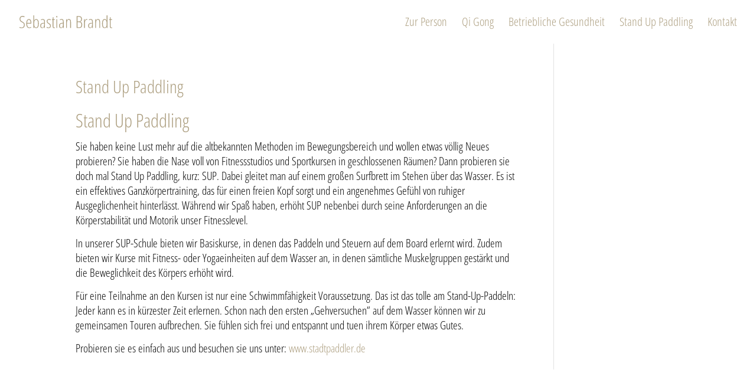

--- FILE ---
content_type: text/css
request_url: https://sebastianbrandt.info/wp-content/themes/Divi_child/local_fonts.css?ver=6.7.4
body_size: 2284
content:
@font-face {
    font-family: "Open Sans Condensed";
    src: url("./_fonts/open_sans_condensed/OpenSans_Condensed-Light.ttf") format('truetype');
    font-weight: 300;
    font-style: normal;
}

@font-face {
    font-family: "Open Sans Condensed";
    src: url("./_fonts/open_sans_condensed/OpenSans_Condensed-Regular.ttf") format('truetype');
    font-weight: 400;
    font-style: normal;
}

@font-face {
    font-family: "Open Sans Condensed";
    src: url("./_fonts/open_sans_condensed/OpenSans_Condensed-Medium.ttf") format('truetype');
    font-weight: 500;
    font-style: normal;
}

@font-face {
    font-family: "Open Sans Condensed";
    src: url("./_fonts/open_sans_condensed/OpenSans_Condensed-SemiBold.ttf") format('truetype');
    font-weight: 600;
    font-style: normal;
}

@font-face {
    font-family: "Open Sans Condensed";
    src: url("./_fonts/open_sans_condensed/OpenSans_Condensed-Bold.ttf") format('truetype');
    font-weight: 700;
    font-style: normal;
}

@font-face {
    font-family: "Open Sans Condensed";
    src: url("./_fonts/open_sans_condensed/OpenSans_Condensed-ExtraBold.ttf") format('truetype');
    font-weight: 800;
    font-style: normal;
}

@font-face {
    font-family: "Open Sans Condensed";
    src: url("./_fonts/open_sans_condensed/OpenSans_Condensed-LightItalic.ttf") format('truetype');
    font-weight: 300;
    font-style: italic;
}

@font-face {
    font-family: "Open Sans Condensed";
    src: url("./_fonts/open_sans_condensed/OpenSans_Condensed-Italic.ttf") format('truetype');
    font-weight: 400;
    font-style: italic;
}

@font-face {
    font-family: "Open Sans Condensed";
    src: url("./_fonts/open_sans_condensed/OpenSans_Condensed-MediumItalic.ttf") format('truetype');
    font-weight: 500;
    font-style: italic;
}

@font-face {
    font-family: "Open Sans Condensed";
    src: url("./_fonts/open_sans_condensed/OpenSans_Condensed-SemiBoldItalic.ttf") format('truetype');
    font-weight: 600;
    font-style: italic;
}

@font-face {
    font-family: "Open Sans Condensed";
    src: url("./_fonts/open_sans_condensed/OpenSans_Condensed-BoldItalic.ttf") format('truetype');
    font-weight: 700;
    font-style: italic;
}

@font-face {
    font-family: "Open Sans Condensed";
    src: url("./_fonts/open_sans_condensed/OpenSans_Condensed-ExtraBoldItalic.ttf") format('truetype');
    font-weight: 800;
    font-style: italic;
}

body,
h1, h2, h3, h4, h5, h6 {
  font-weight: 300;
}

--- FILE ---
content_type: text/javascript
request_url: https://sebastianbrandt.info/wp-content/themes/Divi_child/_js/functions.js?ver=6.7.4
body_size: -76
content:
jQuery(document).ready(function($){
  $('.cs-copyright-year').html(new Date().getFullYear());
});

--- FILE ---
content_type: image/svg+xml
request_url: http://sebastianbrandt.info/wp-content/uploads/2020/11/SB_Schriftzug_Website.svg
body_size: 5741
content:
<?xml version="1.0" encoding="UTF-8"?> <svg xmlns="http://www.w3.org/2000/svg" id="Ebene_1" data-name="Ebene 1" viewBox="0 0 1000.32 141.31"><defs><style>.cls-1{fill:#ac9e7f;}</style></defs><path class="cls-1" d="M109.62,155q0,16.14-9,26.14a29.24,29.24,0,0,1-22.77,10q-15.69,0-25.2-4.57V177a42.55,42.55,0,0,0,11.57,4.13,63.4,63.4,0,0,0,13.63,1.52A20.68,20.68,0,0,0,94.38,175q6.45-7.62,6.45-19.37,0-10.84-4.57-17.22T78.77,125.72q-10.12-5.1-15.15-9.91a29.84,29.84,0,0,1-7.44-11.16,42.75,42.75,0,0,1-2.42-15.24A36.55,36.55,0,0,1,57.7,72.19a28.76,28.76,0,0,1,11-11.7,30,30,0,0,1,15.51-4.17A52.83,52.83,0,0,1,98.1,58a47,47,0,0,1,9.82,3.68l-3.41,8.43A43.9,43.9,0,0,0,84.24,65q-9.67,0-15.73,6.59T62.46,89.05q0,11,4.39,17.12t17.21,12.65q13.27,6.45,19.42,15.11T109.62,155Z" transform="translate(-52.68 -49.77)"></path><path class="cls-1" d="M158.13,191.09q-15.42,0-23.72-13.14t-8.29-36.63q0-24.91,7.4-38.06t21.29-13.14q12.1,0,19.1,11.53t7,31.07v7.89H134.82q.18,21.24,6,31.83T158.49,183q9.13,0,19.28-6v8.25A36.47,36.47,0,0,1,158.13,191.09Zm-3.86-93.25q-17.57,0-19.27,35.06h37.39q0-16.05-4.89-25.56T154.27,97.84Z" transform="translate(-52.68 -49.77)"></path><path class="cls-1" d="M232.64,90.3q28.52,0,28.52,50.13,0,24.75-7.09,37.7t-20.44,13a22.33,22.33,0,0,1-12.73-3.86,28.78,28.78,0,0,1-9.51-11.38h-.72l-1.16,13.45h-7V49.77H211V93.08l-.36,11.75h.72Q219.1,90.31,232.64,90.3Zm-.36,7.89q-11.21,0-16.23,9.87t-5,32.37v2.24q0,40.71,21.61,40.71,9.87,0,14.75-10.49t4.89-32.46q0-21.08-4.75-31.65T232.28,98.19Z" transform="translate(-52.68 -49.77)"></path><path class="cls-1" d="M320.25,189.3l-1.08-13.63h-.36q-7,15.42-21.16,15.42a18.31,18.31,0,0,1-15.29-7.58q-5.78-7.57-5.78-20.31,0-13.89,8.34-22t23.4-8.83l10.49-.54v-8.07q0-13.64-3.41-19.86t-11.29-6.23q-8.34,0-17,5.47l-3.68-6.73a39.81,39.81,0,0,1,21.25-6.28q12,0,17.31,7.58T327.24,123V189.3Zm-20.72-5.47q9.15,0,14.22-9t5.06-25.51V139.17l-10.13.54q-11.74.63-17.44,6.5t-5.69,17.17q0,10.59,3.76,15.51A12.18,12.18,0,0,0,299.53,183.83Z" transform="translate(-52.68 -49.77)"></path><path class="cls-1" d="M391.08,164.91q0,12.28-6.45,19.23t-18.65,7a36.16,36.16,0,0,1-11.66-1.71,28.35,28.35,0,0,1-7.8-3.76v-10a23.84,23.84,0,0,0,8.79,5.33,32,32,0,0,0,11.2,2q7.55,0,11.84-4.93t4.3-13.18a18.61,18.61,0,0,0-3.09-10.9q-3.09-4.44-11.79-10.09-10-6.27-13.59-10a28.08,28.08,0,0,1-5.64-8.43,27.75,27.75,0,0,1-2-11.12A23.15,23.15,0,0,1,353.6,97q7.08-6.86,18-6.86,11.76,0,19.64,5.56l-4.39,7.45a27.52,27.52,0,0,0-15.6-4.94q-7.54,0-12,4.44t-4.48,11.7a18.31,18.31,0,0,0,3.05,10.81q3,4.35,12.91,10.54Q380.41,142,384,145.85a25.21,25.21,0,0,1,5.33,8.43A29.8,29.8,0,0,1,391.08,164.91Z" transform="translate(-52.68 -49.77)"></path><path class="cls-1" d="M428.56,183.2a21,21,0,0,0,7-1.08v7.18a24.73,24.73,0,0,1-10.14,1.79q-15.06,0-15.06-22.51v-69h-8.79v-5L410.18,92,413,68.87h5.92V92H434.3v7.53H418.88v66.62q0,9.87,2.15,13.45T428.56,183.2Z" transform="translate(-52.68 -49.77)"></path><path class="cls-1" d="M449.72,65a10.44,10.44,0,0,1,1.66-6.28,5.1,5.1,0,0,1,4.26-2.24,4.4,4.4,0,0,1,3.86,2.24A11.7,11.7,0,0,1,460.93,65a11.5,11.5,0,0,1-1.43,6.14,4.39,4.39,0,0,1-3.86,2.29,5.08,5.08,0,0,1-4.26-2.29A10.27,10.27,0,0,1,449.72,65ZM459.5,189.3H451V92h8.52Z" transform="translate(-52.68 -49.77)"></path><path class="cls-1" d="M523.16,189.3l-1.07-13.63h-.36q-7,15.42-21.16,15.42a18.3,18.3,0,0,1-15.29-7.58q-5.79-7.57-5.79-20.31,0-13.89,8.34-22t23.41-8.83l10.49-.54v-8.07q0-13.64-3.41-19.86T507,97.66q-8.34,0-17,5.47l-3.67-6.73a39.78,39.78,0,0,1,21.25-6.28q12,0,17.3,7.58T530.15,123V189.3Zm-20.71-5.47q9.15,0,14.21-9t5.07-25.51V139.17l-10.14.54q-11.74.63-17.44,6.5t-5.69,17.17q0,10.59,3.77,15.51A12.17,12.17,0,0,0,502.45,183.83Z" transform="translate(-52.68 -49.77)"></path><path class="cls-1" d="M599.74,189.3V122.22q0-24.19-14.35-24.2-10.93,0-16,9t-5.06,28.78V189.3H555.8V92H563l.72,13.54h.81a25.41,25.41,0,0,1,8.78-11.39,21,21,0,0,1,12.29-4q11.29,0,16.95,7.58t5.65,24.35V189.3Z" transform="translate(-52.68 -49.77)"></path><path class="cls-1" d="M669.68,58.2h25.1q15.42,0,23.72,7.89t8.29,23.32q0,26.63-19.45,30.48v.72q11.2,2.34,16.67,10T729.48,152q0,17.58-7.8,27.44T699.8,189.3H669.68Zm8.78,58.38H695q12.28,0,17.53-6.77t5.25-20.58q0-11.12-5.79-17t-17.17-5.92H678.46Zm0,8.07v56.58h20.18q21.69,0,21.7-29.41,0-13.09-6.37-20.13t-17.84-7Z" transform="translate(-52.68 -49.77)"></path><path class="cls-1" d="M776.65,90.12a27.9,27.9,0,0,1,8.52,1.26L783.1,99.9a17,17,0,0,0-6.63-1.35q-4.94,0-9.19,5.07t-6.68,14.12a77.15,77.15,0,0,0-2.42,20V189.3h-8.52V92h7l.9,17h.63Q765,90.13,776.65,90.12Z" transform="translate(-52.68 -49.77)"></path><path class="cls-1" d="M837.44,189.3l-1.08-13.63H836q-7,15.42-21.16,15.42a18.3,18.3,0,0,1-15.29-7.58q-5.79-7.57-5.79-20.31,0-13.89,8.34-22t23.41-8.83l10.49-.54v-8.07q0-13.64-3.41-19.86t-11.3-6.23q-8.34,0-17,5.47l-3.67-6.73a39.78,39.78,0,0,1,21.25-6.28q12,0,17.31,7.58T844.44,123V189.3Zm-20.71-5.47q9.15,0,14.21-9T836,149.3V139.17l-10.14.54q-11.75.63-17.44,6.5t-5.69,17.17q0,10.59,3.77,15.51A12.17,12.17,0,0,0,816.73,183.83Z" transform="translate(-52.68 -49.77)"></path><path class="cls-1" d="M914,189.3V122.22Q914,98,899.67,98q-10.93,0-16,9t-5.06,28.78V189.3h-8.52V92h7.17l.72,13.54h.81a25.41,25.41,0,0,1,8.78-11.39,21,21,0,0,1,12.29-4q11.29,0,16.95,7.58t5.65,24.35V189.3Z" transform="translate(-52.68 -49.77)"></path><path class="cls-1" d="M971.85,191.09q-28.33,0-28.33-50.3,0-24.75,7.08-37.71t20.89-13a22.62,22.62,0,0,1,12.42,3.77,27,27,0,0,1,9.37,10.4H994l-.36-10.85V49.77h8.52V189.3h-7l-.71-13.63h-.81a28.65,28.65,0,0,1-9.06,11.43A21.27,21.27,0,0,1,971.85,191.09Zm.54-7.44q10.22,0,15.74-9.46t5.51-27.84v-5.56q0-22.06-5.33-32.33T972,98.19q-10.49,0-15.06,11T952.39,141q0,21,4.76,31.83T972.39,183.65Z" transform="translate(-52.68 -49.77)"></path><path class="cls-1" d="M1046,183.2a20.86,20.86,0,0,0,7-1.08v7.18a24.71,24.71,0,0,1-10.13,1.79q-15.07,0-15.07-22.51v-69H1019v-5l8.6-2.51,2.78-23.14h5.92V92h15.42v7.53h-15.42v66.62q0,9.87,2.15,13.45T1046,183.2Z" transform="translate(-52.68 -49.77)"></path></svg> 

--- FILE ---
content_type: image/svg+xml
request_url: http://sebastianbrandt.info/wp-content/uploads/2020/11/SB_Schriftzug_Website.svg
body_size: 5799
content:
<?xml version="1.0" encoding="UTF-8"?> <svg xmlns="http://www.w3.org/2000/svg" id="Ebene_1" data-name="Ebene 1" viewBox="0 0 1000.32 141.31"><defs><style>.cls-1{fill:#ac9e7f;}</style></defs><path class="cls-1" d="M109.62,155q0,16.14-9,26.14a29.24,29.24,0,0,1-22.77,10q-15.69,0-25.2-4.57V177a42.55,42.55,0,0,0,11.57,4.13,63.4,63.4,0,0,0,13.63,1.52A20.68,20.68,0,0,0,94.38,175q6.45-7.62,6.45-19.37,0-10.84-4.57-17.22T78.77,125.72q-10.12-5.1-15.15-9.91a29.84,29.84,0,0,1-7.44-11.16,42.75,42.75,0,0,1-2.42-15.24A36.55,36.55,0,0,1,57.7,72.19a28.76,28.76,0,0,1,11-11.7,30,30,0,0,1,15.51-4.17A52.83,52.83,0,0,1,98.1,58a47,47,0,0,1,9.82,3.68l-3.41,8.43A43.9,43.9,0,0,0,84.24,65q-9.67,0-15.73,6.59T62.46,89.05q0,11,4.39,17.12t17.21,12.65q13.27,6.45,19.42,15.11T109.62,155Z" transform="translate(-52.68 -49.77)"></path><path class="cls-1" d="M158.13,191.09q-15.42,0-23.72-13.14t-8.29-36.63q0-24.91,7.4-38.06t21.29-13.14q12.1,0,19.1,11.53t7,31.07v7.89H134.82q.18,21.24,6,31.83T158.49,183q9.13,0,19.28-6v8.25A36.47,36.47,0,0,1,158.13,191.09Zm-3.86-93.25q-17.57,0-19.27,35.06h37.39q0-16.05-4.89-25.56T154.27,97.84Z" transform="translate(-52.68 -49.77)"></path><path class="cls-1" d="M232.64,90.3q28.52,0,28.52,50.13,0,24.75-7.09,37.7t-20.44,13a22.33,22.33,0,0,1-12.73-3.86,28.78,28.78,0,0,1-9.51-11.38h-.72l-1.16,13.45h-7V49.77H211V93.08l-.36,11.75h.72Q219.1,90.31,232.64,90.3Zm-.36,7.89q-11.21,0-16.23,9.87t-5,32.37v2.24q0,40.71,21.61,40.71,9.87,0,14.75-10.49t4.89-32.46q0-21.08-4.75-31.65T232.28,98.19Z" transform="translate(-52.68 -49.77)"></path><path class="cls-1" d="M320.25,189.3l-1.08-13.63h-.36q-7,15.42-21.16,15.42a18.31,18.31,0,0,1-15.29-7.58q-5.78-7.57-5.78-20.31,0-13.89,8.34-22t23.4-8.83l10.49-.54v-8.07q0-13.64-3.41-19.86t-11.29-6.23q-8.34,0-17,5.47l-3.68-6.73a39.81,39.81,0,0,1,21.25-6.28q12,0,17.31,7.58T327.24,123V189.3Zm-20.72-5.47q9.15,0,14.22-9t5.06-25.51V139.17l-10.13.54q-11.74.63-17.44,6.5t-5.69,17.17q0,10.59,3.76,15.51A12.18,12.18,0,0,0,299.53,183.83Z" transform="translate(-52.68 -49.77)"></path><path class="cls-1" d="M391.08,164.91q0,12.28-6.45,19.23t-18.65,7a36.16,36.16,0,0,1-11.66-1.71,28.35,28.35,0,0,1-7.8-3.76v-10a23.84,23.84,0,0,0,8.79,5.33,32,32,0,0,0,11.2,2q7.55,0,11.84-4.93t4.3-13.18a18.61,18.61,0,0,0-3.09-10.9q-3.09-4.44-11.79-10.09-10-6.27-13.59-10a28.08,28.08,0,0,1-5.64-8.43,27.75,27.75,0,0,1-2-11.12A23.15,23.15,0,0,1,353.6,97q7.08-6.86,18-6.86,11.76,0,19.64,5.56l-4.39,7.45a27.52,27.52,0,0,0-15.6-4.94q-7.54,0-12,4.44t-4.48,11.7a18.31,18.31,0,0,0,3.05,10.81q3,4.35,12.91,10.54Q380.41,142,384,145.85a25.21,25.21,0,0,1,5.33,8.43A29.8,29.8,0,0,1,391.08,164.91Z" transform="translate(-52.68 -49.77)"></path><path class="cls-1" d="M428.56,183.2a21,21,0,0,0,7-1.08v7.18a24.73,24.73,0,0,1-10.14,1.79q-15.06,0-15.06-22.51v-69h-8.79v-5L410.18,92,413,68.87h5.92V92H434.3v7.53H418.88v66.62q0,9.87,2.15,13.45T428.56,183.2Z" transform="translate(-52.68 -49.77)"></path><path class="cls-1" d="M449.72,65a10.44,10.44,0,0,1,1.66-6.28,5.1,5.1,0,0,1,4.26-2.24,4.4,4.4,0,0,1,3.86,2.24A11.7,11.7,0,0,1,460.93,65a11.5,11.5,0,0,1-1.43,6.14,4.39,4.39,0,0,1-3.86,2.29,5.08,5.08,0,0,1-4.26-2.29A10.27,10.27,0,0,1,449.72,65ZM459.5,189.3H451V92h8.52Z" transform="translate(-52.68 -49.77)"></path><path class="cls-1" d="M523.16,189.3l-1.07-13.63h-.36q-7,15.42-21.16,15.42a18.3,18.3,0,0,1-15.29-7.58q-5.79-7.57-5.79-20.31,0-13.89,8.34-22t23.41-8.83l10.49-.54v-8.07q0-13.64-3.41-19.86T507,97.66q-8.34,0-17,5.47l-3.67-6.73a39.78,39.78,0,0,1,21.25-6.28q12,0,17.3,7.58T530.15,123V189.3Zm-20.71-5.47q9.15,0,14.21-9t5.07-25.51V139.17l-10.14.54q-11.74.63-17.44,6.5t-5.69,17.17q0,10.59,3.77,15.51A12.17,12.17,0,0,0,502.45,183.83Z" transform="translate(-52.68 -49.77)"></path><path class="cls-1" d="M599.74,189.3V122.22q0-24.19-14.35-24.2-10.93,0-16,9t-5.06,28.78V189.3H555.8V92H563l.72,13.54h.81a25.41,25.41,0,0,1,8.78-11.39,21,21,0,0,1,12.29-4q11.29,0,16.95,7.58t5.65,24.35V189.3Z" transform="translate(-52.68 -49.77)"></path><path class="cls-1" d="M669.68,58.2h25.1q15.42,0,23.72,7.89t8.29,23.32q0,26.63-19.45,30.48v.72q11.2,2.34,16.67,10T729.48,152q0,17.58-7.8,27.44T699.8,189.3H669.68Zm8.78,58.38H695q12.28,0,17.53-6.77t5.25-20.58q0-11.12-5.79-17t-17.17-5.92H678.46Zm0,8.07v56.58h20.18q21.69,0,21.7-29.41,0-13.09-6.37-20.13t-17.84-7Z" transform="translate(-52.68 -49.77)"></path><path class="cls-1" d="M776.65,90.12a27.9,27.9,0,0,1,8.52,1.26L783.1,99.9a17,17,0,0,0-6.63-1.35q-4.94,0-9.19,5.07t-6.68,14.12a77.15,77.15,0,0,0-2.42,20V189.3h-8.52V92h7l.9,17h.63Q765,90.13,776.65,90.12Z" transform="translate(-52.68 -49.77)"></path><path class="cls-1" d="M837.44,189.3l-1.08-13.63H836q-7,15.42-21.16,15.42a18.3,18.3,0,0,1-15.29-7.58q-5.79-7.57-5.79-20.31,0-13.89,8.34-22t23.41-8.83l10.49-.54v-8.07q0-13.64-3.41-19.86t-11.3-6.23q-8.34,0-17,5.47l-3.67-6.73a39.78,39.78,0,0,1,21.25-6.28q12,0,17.31,7.58T844.44,123V189.3Zm-20.71-5.47q9.15,0,14.21-9T836,149.3V139.17l-10.14.54q-11.75.63-17.44,6.5t-5.69,17.17q0,10.59,3.77,15.51A12.17,12.17,0,0,0,816.73,183.83Z" transform="translate(-52.68 -49.77)"></path><path class="cls-1" d="M914,189.3V122.22Q914,98,899.67,98q-10.93,0-16,9t-5.06,28.78V189.3h-8.52V92h7.17l.72,13.54h.81a25.41,25.41,0,0,1,8.78-11.39,21,21,0,0,1,12.29-4q11.29,0,16.95,7.58t5.65,24.35V189.3Z" transform="translate(-52.68 -49.77)"></path><path class="cls-1" d="M971.85,191.09q-28.33,0-28.33-50.3,0-24.75,7.08-37.71t20.89-13a22.62,22.62,0,0,1,12.42,3.77,27,27,0,0,1,9.37,10.4H994l-.36-10.85V49.77h8.52V189.3h-7l-.71-13.63h-.81a28.65,28.65,0,0,1-9.06,11.43A21.27,21.27,0,0,1,971.85,191.09Zm.54-7.44q10.22,0,15.74-9.46t5.51-27.84v-5.56q0-22.06-5.33-32.33T972,98.19q-10.49,0-15.06,11T952.39,141q0,21,4.76,31.83T972.39,183.65Z" transform="translate(-52.68 -49.77)"></path><path class="cls-1" d="M1046,183.2a20.86,20.86,0,0,0,7-1.08v7.18a24.71,24.71,0,0,1-10.13,1.79q-15.07,0-15.07-22.51v-69H1019v-5l8.6-2.51,2.78-23.14h5.92V92h15.42v7.53h-15.42v66.62q0,9.87,2.15,13.45T1046,183.2Z" transform="translate(-52.68 -49.77)"></path></svg> 